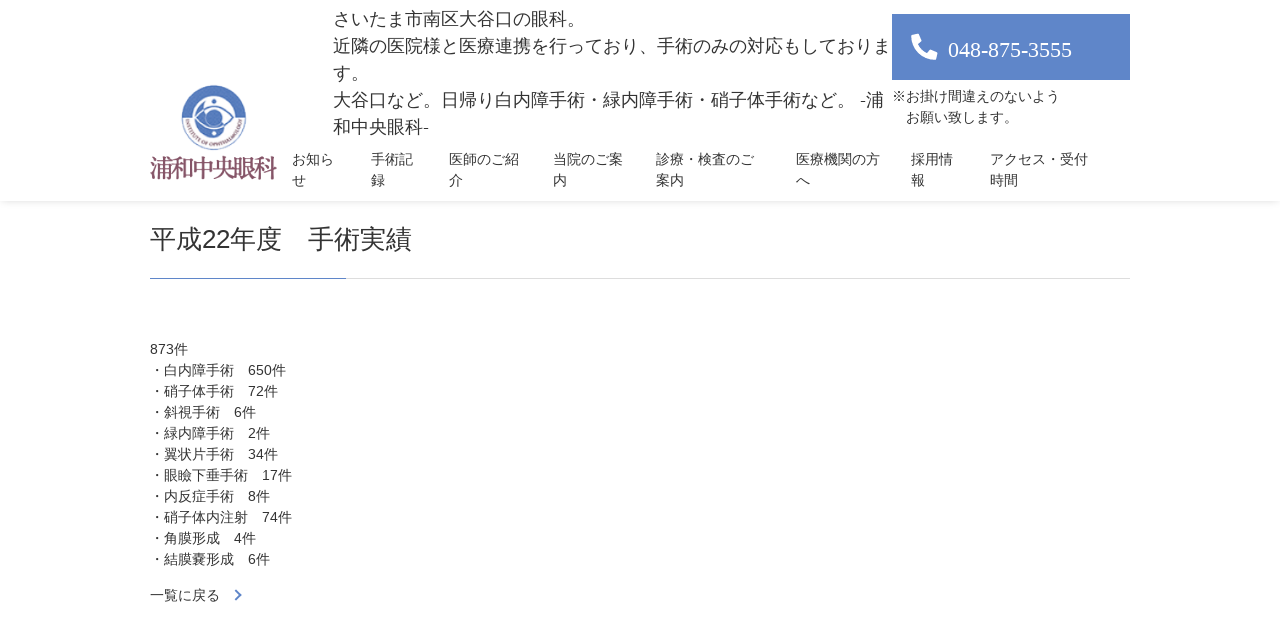

--- FILE ---
content_type: text/html; charset=UTF-8
request_url: https://www.urawachuo-ganka.com/surgicalrecords/370
body_size: 5044
content:

<!DOCTYPE html>
<html lang="ja">
<head>
  <meta charset="utf-8">
  <meta name="viewport" content="width=device-width, initial-scale=1, shrink-to-fit=no">
  <!-- タイトルの指定 -->
  <link rel="shortcut icon" href="https://www.urawachuo-ganka.com/wp-content/themes/express-custom-higasihannou/images/material/favicon.ico">
  <meta property="og:image" content="/wp-content/themes/express-custom-higasihannou/images/material/ogp.png">
  <title>平成22年度　手術実績 &#8211; 浦和中央眼科</title>
<link rel='stylesheet' id='wp-block-library-css'  href='https://www.urawachuo-ganka.com/wp-includes/css/dist/block-library/style.min.css' type='text/css' media='all' />
<link rel='stylesheet' id='wp-pagenavi-css'  href='https://www.urawachuo-ganka.com/wp-content/plugins/wp-pagenavi/pagenavi-css.css' type='text/css' media='all' />
<link rel='stylesheet' id='dashicons-css'  href='https://www.urawachuo-ganka.com/wp-includes/css/dashicons.min.css' type='text/css' media='all' />
<link rel='stylesheet' id='xo-event-calendar-css'  href='https://www.urawachuo-ganka.com/wp-content/plugins/xo-event-calendar/css/xo-event-calendar.css' type='text/css' media='all' />
<link rel='stylesheet' id='default-css'  href='https://www.urawachuo-ganka.com/wp-content/themes/express-custom-higasihannou/style.css' type='text/css' media='all' />
<link rel='stylesheet' id='hint-css'  href='https://www.urawachuo-ganka.com/wp-content/themes/express-custom-higasihannou/plugin/scroll-hint.css' type='text/css' media='all' />
<link rel='stylesheet' id='layout-css'  href='https://www.urawachuo-ganka.com/wp-content/themes/express-custom-higasihannou/css/common.css' type='text/css' media='all' />
<style type="text/css"></style></head>
<body>
<header class="header">
  <div class="header__flex pc-content">
    <h1>
      <font size="4">さいたま市南区大谷口の眼科。<br>近隣の医院様と医療連携を行っており、手術のみの対応もしております。<br>大谷口など。日帰り白内障手術・緑内障手術・硝子体手術など。 -浦和中央眼科-
      </font>
    </h1>
    <a href="tel:048-875-3555">
      <svg xmlns="http://www.w3.org/2000/svg" width="238" height="66" viewBox="0 0 238 66">
        <g id="tel" transform="translate(-0.42)">
          <rect id="長方形_398" data-name="長方形 398" width="238" height="66" transform="translate(0.42)" fill="#5f86c9" />
          <path id="menu-icon-tel"
            d="M25.453,18.514l-5.731-2.456a1.228,1.228,0,0,0-1.433.353l-2.538,3.1a18.968,18.968,0,0,1-9.067-9.067l3.1-2.538a1.225,1.225,0,0,0,.353-1.433L7.681.743A1.236,1.236,0,0,0,6.274.031L.952,1.259A1.228,1.228,0,0,0,0,2.456,23.741,23.741,0,0,0,23.744,26.2a1.228,1.228,0,0,0,1.2-.952l1.228-5.322A1.243,1.243,0,0,0,25.453,18.514Z"
            transform="translate(19.65 19.65)" fill="#fff" />
          <text id="_042-975-2525" data-name="042-975-2525" transform="translate(56.42 43)" fill="#fff" font-size="26"
            font-family="NotoSansCJKjp-Regular, Noto Sans CJK JP">
            <tspan x="0" y="0" style="font-size: 2.2rem;">048-875-3555<br>※お掛け間違えのないよう<br>&emsp;お願い致します。</tspan>
          </text>
        </g>
      </svg>
    </a>
  </div>
  <div class="header__flex">
    <div class="header__container">
      <div class="header__logo">
        <a href="/"><img src="/wp-content/themes/express-custom-higasihannou/images/material/logo01.png"
            alt="浦和中央眼科"></a>
      </div>
      <a href="tel:048-875-3555" class="tb-tel">
        <svg xmlns="http://www.w3.org/2000/svg" width="150" height="50" viewBox="0 0 238 66">
          <g id="tel" transform="translate(-0.42)">
            <rect id="長方形_398" data-name="長方形 398" width="238" height="66" transform="translate(0.42)" fill="#5f86c9" />
            <path id="menu-icon-tel"
              d="M25.453,18.514l-5.731-2.456a1.228,1.228,0,0,0-1.433.353l-2.538,3.1a18.968,18.968,0,0,1-9.067-9.067l3.1-2.538a1.225,1.225,0,0,0,.353-1.433L7.681.743A1.236,1.236,0,0,0,6.274.031L.952,1.259A1.228,1.228,0,0,0,0,2.456,23.741,23.741,0,0,0,23.744,26.2a1.228,1.228,0,0,0,1.2-.952l1.228-5.322A1.243,1.243,0,0,0,25.453,18.514Z"
              transform="translate(19.65 19.65)" fill="#fff" />
            <text id="_042-975-2525" data-name="042-975-2525" transform="translate(56.42 43)" fill="#fff" font-size="26"
              font-family="NotoSansCJKjp-Regular, Noto Sans CJK JP">
              <tspan x="0" y="0">048-875-3555</tspan>
            </text>
          </g>
        </svg>
      </a>
      <div class="header__toggle">
        <span></span>
        <span></span>
        <span></span>
      </div>
    </div>
    <nav class="header__nav">
      <ul class="g-menu">
        <li class="g-menu__item">
          <a href="/news">お知らせ</a>
        </li>
        <li class="g-menu__item">
          <a href="/surgicalrecords">手術記録</a>
        </li>
        <li class="g-menu__item">
          <a href="/doctor">医師のご紹介</a>
        </li>
        <li class="g-menu__item">
          <a href="/clinic">当院のご案内</a>
        </li>
        <li class="g-menu__item g-menu__item--submenu">
          <a class="g-menu__parent" href="https://www.urawachuo-ganka.com/treatment/">診療・検査のご案内</a>
          <ul class="g-menu__submenu">
            <li class="g-menu__submenu-item arrow--wh-pc">
              <a href="/treatment">診療・検査のご案内</a>
            </li>
            <li class="g-menu__submenu-item arrow--wh-pc">
              <a href="/aboutsurgery">当法人の手術について</a>
            </li>
            <li class="g-menu__submenu-item arrow--wh-pc">
              <a href="/cataract/">白内障手術（日帰り）</a>
            </li>
            <li class="g-menu__submenu-item arrow--wh-pc">
              <a href="/glaucoma/">緑内障手術</a>
            </li>
            <li class="g-menu__submenu-item arrow--wh-pc">
              <a href="/vitreous/">硝子体手術</a>
            </li>
            <li class="g-menu__submenu-item arrow--wh-pc">
              <a href="/surgery/">その他手術</a>
            </li>
          </ul>
        </li>
        <li class="g-menu__item">
          <a href="/institution">医療機関の方へ</a>
        </li>
        <li class="g-menu__item">
          <a href="/recruit">採用情報</a>
        </li>
        <li class="g-menu__item">
          <a href="/access">アクセス・受付時間</a>
        </li>
      </ul>
    </nav>
  </div>
</header>
<main>
  <div class="outer-box-L container-fixed">
    <h2 class="ttl-M">
      平成22年度　手術実績    </h2>
    <div class="outer-pt-M">
                  <p>873件<br>
    ・白内障手術　650件<br>
    ・硝子体手術　72件<br>
    ・斜視手術　6件<br>
    ・緑内障手術　2件<br>
    ・翼状片手術　34件<br>
    ・眼瞼下垂手術　17件<br>
    ・内反症手術　8件<br>
    ・硝子体内注射　74件<br>
    ・角膜形成　4件<br>
    ・結膜嚢形成　6件
</p>            <div class="mt-2"><a class="common-arrow link-text-1" href="https://www.urawachuo-ganka.com/surgicalrecords/">一覧に戻る</a></div>
        </div>
  </div>
</main>
<footer class="border-top-gray">
    <!--<div class="footer-top flex-center">
      <figure><a href="/support"><img src="/wp-content/themes/express-custom-higasihannou/images/material/top_banner01.png" alt="震災支援への取り組み"></a></figure>
      <figure><a href="/volunteer"><img src="/wp-content/themes/express-custom-higasihannou/images/material/top_banner02.png" alt="アジアでのボランティア活動"></a></figure>
    </div>-->
    <iframe src="https://www.google.com/maps/embed?pb=!1m18!1m12!1m3!1d3233.5648302591067!2d139.68723381511674!3d35.85967278015313!2m3!1f0!2f0!3f0!3m2!1i1024!2i768!4f13.1!3m3!1m2!1s0x6018eab4e5b1648d%3A0x4b314a38c28419c!2z44CSMzM2LTAwNDIg5Z-8546J55yM44GV44GE44Gf44G-5biC5Y2X5Yy65aSn6LC35Y-j77yS77yU77yZ77yS!5e0!3m2!1sja!2sjp!4v1659507606417!5m2!1sja!2sjp" width="100%" height="355" style="border:0;" allowfullscreen="" loading="lazy" referrerpolicy="no-referrer-when-downgrade"></iframe>
    <div class="flex-between-wrap container-fixed outer-pt-M">
      <div class="grid-half">
        <div class="flex-center">
          <figure><img src="wp-content/themes/express-custom-higasihannou/images/material/logo01.png" alt="浦和中央眼科" height="80"></figure>
          <div class="text-box">
            <p>〒336-0042<br>埼玉県さいたま市南区大谷口2492</p>
            <div class="flex-center">
              <svg xmlns="http://www.w3.org/2000/svg" width="28" height="28" viewBox="0 0 33.333 33.333">
                <path id="Icon_awesome-phone-alt" data-name="Icon awesome-phone-alt" d="M32.382,23.555,25.091,20.43a1.562,1.562,0,0,0-1.823.449l-3.229,3.945A24.132,24.132,0,0,1,8.5,13.288l3.945-3.229A1.559,1.559,0,0,0,12.9,8.236L9.772.945a1.573,1.573,0,0,0-1.79-.9L1.211,1.6A1.563,1.563,0,0,0,0,3.125,30.205,30.205,0,0,0,30.208,33.333a1.562,1.562,0,0,0,1.523-1.211l1.562-6.771a1.581,1.581,0,0,0-.912-1.8Z" transform="translate(0 0)" fill="#5f86c9"/>
              </svg>
              <a href="tel:048-875-3555" class="tel-tx">048-875-3555</a>
            </div>
          </div>
        </div>
        <div class="js-scrollable outer-mt-S scroll-hint" style="position: relative; overflow: auto;">
              <table class="table-layout-2">
                <tbody>
                  <tr>
                    <td>受付時間</td>
                    <td>月</td>
                    <td>火</td>
                    <td>水</td>
                    <td>木</td>
                    <td>金</td>
                    <td>土</td>
                    <td>日</td>
                  </tr>
                  <tr>
                    <td>8:30～12:00</td>
                    <td>○</td>
                    <td>○</td>
                    <td>○</td>
                    <td>○</td>
                    <td>/</td>
                    <td>○</td>
                    <td>○</td>
                  </tr>
                  <tr>
                    <td>14:30～18:00</td>
                    <td>○</td>
                    <td>○</td>
                    <td>○</td>
                    <td>○</td>
                    <td>/</td>
                    <td>/</td>
                    <td>/</td>
                  </tr>
                </tbody>
              </table>
            </div>
            <p class="pt01">【休診】金曜、土曜午後、日曜午後、祝日<br>
<!--※受付30分前よりご来院頂けます。-->※8：00より終日ご来院頂けます。<br>
※診療日はお問い合わせください。（変更の可能性がございます。）<br>
※初診の方、眼鏡・コンタクトをご希望の方はお時間に余裕を持ってお越しください。<br>
※見え方に異常がある方は、散瞳検査をさせて頂く場合がございますのでお車・バイク等ご自身の運転でのご来院はお控えいただけますようお願い致します。<br>
※医療の性質上、健康に影響を及ぼす可能性がある判断を求めることがあるため、未成年者の方が受診される際には保護者または法律上の代理人等の同伴をお願いしております。<br>
※水曜日は、難治性緑内障及び網膜硝子体専門ドクターの診察を予定しております。 （予定変更の場合がございますので詳細はお問い合わせください。）
</p>
          <p class="outer-pt-XS st-text">関連リンク</p>
          <ul class="column-3-1 flex-between-wrap">
              <li>
                <a class="common-arrow link-text-1" href="https://www.nichigan.or.jp/" target="_blank">日本眼科学会</a>
              </li>
              <li>
                <a class="common-arrow link-text-1" href="https://www.gankaikai.or.jp/" target="_blank">日本眼科医会</a>
              </li>
          </ul>
      </div>
      <div class="grid-half mt-2-sp">
        <h3 class="ttl-M">診療カレンダー</h3>
        <div class="outer-pt-S"><div id="xo-event-calendar-1" class="xo-event-calendar" ><div class="xo-months" ><div class="xo-month-wrap"><table class="xo-month"><caption><div class="month-header"><span class="calendar-caption">2026年 1月</span></div></caption><thead><tr><th class="sunday">日</th><th class="monday">月</th><th class="tuesday">火</th><th class="wednesday">水</th><th class="thursday">木</th><th class="friday">金</th><th class="saturday">土</th></tr></thead><tbody><tr><td colspan="7" class="month-week"><table class="month-dayname"><tbody><tr class="dayname"><td><div class="other-month holiday-pm" style="background-color: #8dd0ff;">28</div></td><td><div class="other-month holiday-all" style="background-color: #fddde6;">29</div></td><td><div class="other-month holiday-all" style="background-color: #fddde6;">30</div></td><td><div class="other-month holiday-all" style="background-color: #fddde6;">31</div></td><td><div class="holiday-all" style="background-color: #fddde6;">1</div></td><td><div class="holiday-all" style="background-color: #fddde6;">2</div></td><td><div class="holiday-all" style="background-color: #fddde6;">3</div></td></tr></tbody></table><div class="month-dayname-space"></div><table class="month-event-space"><tbody><tr><td><div></div></td><td><div></div></td><td><div></div></td><td><div></div></td><td><div></div></td><td><div></div></td><td><div></div></td></tr></tbody></table></td></tr><tr><td colspan="7" class="month-week"><table class="month-dayname"><tbody><tr class="dayname"><td><div class="holiday-pm" style="background-color: #8dd0ff;">4</div></td><td><div >5</div></td><td><div >6</div></td><td><div >7</div></td><td><div >8</div></td><td><div class="holiday-all" style="background-color: #fddde6;">9</div></td><td><div class="holiday-pm" style="background-color: #8dd0ff;">10</div></td></tr></tbody></table><div class="month-dayname-space"></div><table class="month-event-space"><tbody><tr><td><div></div></td><td><div></div></td><td><div></div></td><td><div></div></td><td><div></div></td><td><div></div></td><td><div></div></td></tr></tbody></table></td></tr><tr><td colspan="7" class="month-week"><table class="month-dayname"><tbody><tr class="dayname"><td><div class="holiday-pm" style="background-color: #8dd0ff;">11</div></td><td><div class="holiday-all" style="background-color: #fddde6;">12</div></td><td><div >13</div></td><td><div >14</div></td><td><div >15</div></td><td><div class="holiday-all" style="background-color: #fddde6;">16</div></td><td><div class="holiday-pm" style="background-color: #8dd0ff;">17</div></td></tr></tbody></table><div class="month-dayname-space"></div><table class="month-event-space"><tbody><tr><td><div></div></td><td><div></div></td><td><div></div></td><td><div></div></td><td><div></div></td><td><div></div></td><td><div></div></td></tr></tbody></table></td></tr><tr><td colspan="7" class="month-week"><table class="month-dayname"><tbody><tr class="dayname"><td><div class="holiday-pm" style="background-color: #8dd0ff;">18</div></td><td><div class="today" >19</div></td><td><div >20</div></td><td><div >21</div></td><td><div >22</div></td><td><div class="holiday-all" style="background-color: #fddde6;">23</div></td><td><div class="holiday-pm" style="background-color: #8dd0ff;">24</div></td></tr></tbody></table><div class="month-dayname-space"></div><table class="month-event-space"><tbody><tr><td><div></div></td><td><div></div></td><td><div></div></td><td><div></div></td><td><div></div></td><td><div></div></td><td><div></div></td></tr></tbody></table></td></tr><tr><td colspan="7" class="month-week"><table class="month-dayname"><tbody><tr class="dayname"><td><div class="holiday-pm" style="background-color: #8dd0ff;">25</div></td><td><div >26</div></td><td><div >27</div></td><td><div >28</div></td><td><div >29</div></td><td><div class="holiday-all" style="background-color: #fddde6;">30</div></td><td><div class="holiday-pm" style="background-color: #8dd0ff;">31</div></td></tr></tbody></table><div class="month-dayname-space"></div><table class="month-event-space"><tbody><tr><td><div></div></td><td><div></div></td><td><div></div></td><td><div></div></td><td><div></div></td><td><div></div></td><td><div></div></td></tr></tbody></table></td></tr></tbody></table></div>
</div><div class="holiday-titles" ><p class="holiday-title"><span style="background-color: #8dd0ff;"></span>午前診療のみ</p><p class="holiday-title"><span style="background-color: #fddde6;"></span>休診</p></div><div class="loading-animation"></div></div>
</div>
      </div>
    </div>
    <div class="outer-pt-M">
      <div class="bottom-nav">
        <a href="/news" class="border-right">お知らせ</a>
        <a href="/surgicalrecords" class="border-right">手術記録</a>
        <a href="/doctor" class="border-right">医師のご紹介</a>
        <a href="/clinic" class="border-right">当院のご案内</a>
        <a href="/treatment" class="border-right">診療・検査のご案内</a>
        <a href="/institution" class="border-right">医療機関の方へ</a>
      </div>
      <div class="bottom-nav">
        <a href="/aboutsurgery" class="border-right">当法人の手術について</a>
        <a href="/cataract/" class="border-right">白内障手術（日帰り）</a>
        <a href="/glaucoma/" class="border-right">緑内障手術</a>
        <a href="/vitreous/" class="border-right">硝子体手術</a>
        <a href="/surgery/" class="border-right">その他手術</a>
        <a href="/recruit" class="border-right">採用情報</a>
        <a href="/access" class="border-right">アクセス・受付時間</a>
      </div>
    </div>
    <p class="copy">Copyright (c) 浦和中央眼科 All Rights Reserved.</p>
</footer>
<div id="page-top">
  <a class="arrow sample5-6" href="#top">TOP</a>
</div>
<script type='text/javascript' id='xo-event-calendar-ajax-js-extra'>
/* <![CDATA[ */
var xo_event_calendar_object = {"ajax_url":"https:\/\/www.urawachuo-ganka.com\/wp-admin\/admin-ajax.php","action":"xo_event_calendar_month"};
/* ]]> */
</script>
<script type='text/javascript' src='https://www.urawachuo-ganka.com/wp-content/plugins/xo-event-calendar/js/ajax.js' id='xo-event-calendar-ajax-js'></script>
<script type='text/javascript' src='https://www.urawachuo-ganka.com/wp-includes/js/jquery/jquery.js' id='jquery-core-js'></script>
<script type='text/javascript' src='https://www.urawachuo-ganka.com/wp-content/themes/express-custom-higasihannou/plugin/scroll-hint.min.js' id='hint-js-js'></script>
<script type='text/javascript' src='https://www.urawachuo-ganka.com/wp-content/themes/express-custom-higasihannou/plugin/yubinbango.js' id='yubinbango-js-js'></script>
<script type='text/javascript' src='https://www.urawachuo-ganka.com/wp-content/themes/express-custom-higasihannou/plugin/scrollSwitchAnimation.js' id='switch-js-js'></script>
<script type='text/javascript' src='https://www.urawachuo-ganka.com/wp-content/themes/express-custom-higasihannou/plugin/jquery.matchHeight.js' id='matchHeight-js-js'></script>
<script type='text/javascript' src='https://www.urawachuo-ganka.com/wp-content/themes/express-custom-higasihannou/js/common.js' id='common-js-js'></script>
<script>
document.addEventListener( 'wpcf7mailsent', function( event ) {
location = '/thanks/'; /* 遷移先のURL */
}, false );
</script></body>
</html>

--- FILE ---
content_type: text/css
request_url: https://www.urawachuo-ganka.com/wp-content/themes/express-custom-higasihannou/style.css
body_size: -140
content:
@charset "utf-8";
/*
theme Name: express-custom-higasihannou
*/


--- FILE ---
content_type: text/css
request_url: https://www.urawachuo-ganka.com/wp-content/themes/express-custom-higasihannou/css/common.css
body_size: 7346
content:
@charset "UTF-8";

/* Scss Document */
/* Scss Document */
/*-------------------------------------------------------

カラー

----------------------------------------------------------*/
/*-------------------------------------------------------

メディアクエリ

----------------------------------------------------------*/
/*-------------------------------------------------------

サブメニュー 連番

----------------------------------------------------------*/
.g-menu__submenu-item:nth-child(1) {
	transition-delay: 0.1s;
}

.g-menu__submenu-item:nth-child(2) {
	transition-delay: 0.2s;
}

.g-menu__submenu-item:nth-child(3) {
	transition-delay: 0.3s;
}

.g-menu__submenu-item:nth-child(4) {
	transition-delay: 0.4s;
}

.g-menu__submenu-item:nth-child(5) {
	transition-delay: 0.5s;
}

.g-menu__submenu-item:nth-child(6) {
	transition-delay: 0.6s;
}

/*-------------------------------------------------------

矢印モジュール

----------------------------------------------------------*/
/*-------------------------------------------------------

flex オプション

----------------------------------------------------------*/
/*-------------------------------------------------------

その他 オプション

----------------------------------------------------------*/
html,
body,
div,
span,
object,
iframe,
h1,
h2,
h3,
h4,
h5,
h6,
p,
blockquote,
pre,
abbr,
address,
cite,
code,
del,
dfn,
em,
img,
ins,
kbd,
q,
samp,
small,
strong,
sub,
sup,
var,
b,
i,
dl,
dt,
dd,
ol,
ul,
li,
fieldset,
form,
label,
legend,
table,
caption,
tbody,
tfoot,
thead,
tr,
th,
td,
article,
aside,
canvas,
details,
figcaption,
figure,
footer,
header,
hgroup,
menu,
nav,
section,
summary,
time,
mark,
audio,
video {
	margin: 0;
	padding: 0;
	border: 0;
	outline: 0;
	font-size: 100%;
	vertical-align: baseline;
	background: transparent;
	box-sizing: border-box;
	font-weight: normal;
}

article,
aside,
details,
figcaption,
figure,
footer,
header,
hgroup,
menu,
nav,
section {
	display: block;
}

table {
	border-collapse: collapse;
	border-spacing: 0;
}

ul,
ol {
	list-style: none;
}

html {
	font-size: 10px;
}

a {
	margin: 0;
	padding: 0;
	font-size: 100%;
	vertical-align: baseline;
	color: #333;
	text-decoration: none;
	box-sizing: border-box;
}

body {
	color: #333;
	font-size: 1.4rem;
	font-family: "Helvetica Neue", "Yu Gothic Medium", "游ゴシック Medium", "游ゴシック体", "Hiragino Kaku Gothic Pro", "ヒラギノ角ゴ Pro W3", "ＭＳ Ｐゴシック", sans-serif;
	color: #333;
	line-height: 1.5;
}

@media only screen and (max-width: 767px) {
	body {
		font-size: 1.4rem;
	}
}

img {
	display: block;
	max-width: 100%;
}

/*-------------------------------------------------------

outer

----------------------------------------------------------*/
.container-fixed {
	max-width: 980px;
	margin-left: auto;
	margin-right: auto;
	box-sizing: content-box;
	padding-left: 4%;
	padding-right: 4%;
}

.container-fluid {
	max-width: 100%;
	width: 100%;
	padding: 0;
}

main {
	margin-top: 100px;
}

@media only screen and (max-width: 767px) {
	main {
		margin-top: 76px;
	}
}

.outer-box-L {
	padding-top: 120px;
	padding-bottom: 120px;
}

@media only screen and (max-width: 767px) {
	.outer-box-L {
		padding-bottom: 90px;
		padding-top: 90px;
	}
}

.outer-box-M {
	padding-top: 60px;
	padding-bottom: 60px;
}

@media only screen and (max-width: 767px) {
	.outer-box-M {
		padding-top: 40px;
		padding-bottom: 40px;
	}
}

.outer-box-S {
	padding-top: 40px;
	padding-bottom: 40px;
}

@media only screen and (max-width: 767px) {
	.outer-box-S {
		padding-top: 30px;
		padding-bottom: 30px;
	}
}

.outer-box-XS {
	padding-top: 20px;
	padding-bottom: 30px;
}

@media only screen and (max-width: 767px) {
	.outer-box-XS {
		padding-top: 20px;
		padding-bottom: 20px;
	}
}

.outer-pt-L {
	padding-top: 120px;
}

@media only screen and (max-width: 767px) {
	.outer-pt-L {
		padding-top: 90px;
	}
}

.outer-pt-M {
	padding-top: 60px;
}

@media only screen and (max-width: 767px) {
	.outer-pt-M {
		padding-top: 40px;
	}
}

.outer-pt-S {
	padding-top: 40px;
}

@media only screen and (max-width: 767px) {
	.outer-pt-S {
		padding-top: 30px;
	}
}

.outer-pt-XS {
	padding-top: 30px;
}

@media only screen and (max-width: 767px) {
	.outer-pt-XS {
		padding-top: 20px;
	}
}

.outer-mt-L {
	margin-top: 120px;
}

@media only screen and (max-width: 767px) {
	.outer-mt-L {
		margin-top: 90px;
	}
}

.outer-mt-M {
	margin-top: 60px;
}

@media only screen and (max-width: 767px) {
	.outer-mt-M {
		margin-top: 40px;
	}
}

.outer-mt-S {
	margin-top: 40px;
}

@media only screen and (max-width: 767px) {
	.outer-mt-S {
		margin-top: 30px;
	}
}

.outer-mt-XS {
	margin-top: 30px;
}

@media only screen and (max-width: 767px) {
	.outer-mt-XS {
		padding-top: 20px;
	}
}

.mt-1 {
	margin-top: 5px;
}

.mt-2 {
	margin-top: 15px;
}

@media only screen and (max-width: 767px) {
	.mt-1-sp {
		margin-top: 5px;
	}

	.mt-2-sp {
		margin-top: 15px;
	}
}

.mx-auto {
	margin: 0 auto;
}

.w-100 {
	width: 100%;
}

/*
*	モジュール一覧
*
*		1. header
*		2. footer
* 	3. 矢印・ボタン・リンク
*		4. リストスタイル・行間
*		5. 文字スタイル
*		6. グリッド
*		7. フレックス
*		8. タイトル
*		9. tableレイアウト
*		10. imgレイアウト
*		11. カラー
*		12. topへ戻るボタン
*		13. タブ
*		14. お知らせ一覧/詳細/サイトマップ
*		15. ページネーション
*		16. 商品
*		17. QA
*
*/
/*-------------------------------------------------------

header (BEM化済み)

----------------------------------------------------------*/
@media only screen and (min-width: 1080px) {
	.header {
		top: 0;
		width: 100%;
		background: #fff;
		z-index: 999;
		position: fixed;
		/* box-shadow */
		box-shadow: 0px 0px 9px -2px #c9c9c9;
	}
}

@media only screen and (max-width: 1079px) {
	.header .pc-content {
		display: none;
	}
}

.header__flex {
	display: flex;
	justify-content: space-between;
	align-items: center;
	max-width: 980px;
	margin: auto;
}

@media only screen and (min-width: 1080px) {
	.header__flex:nth-child(2) {
		margin-top: -57px;
	}
}

.header__flex p {
	font-size: 12px;
}

.header__flex h1 {
	font-size: 12px;
	padding-top: 6px;
	padding-left: 183px;
}

.header__flex svg :hover {
	opacity: 0.8;
}

@media only screen and (max-width: 1079px) {
	.header__flex {
		max-width: 100%;
	}
}

.header__container {
	padding: 0 15px 20px 0;
}

@media only screen and (max-width: 1079px) {
	.header__container {
		top: 0;
		display: flex;
		justify-content: space-between;
		align-items: center;
		width: 100%;
		padding: 20px 4%;
		background: #fff;
		z-index: 9999;
		position: fixed;
		/* box-shadow */
		box-shadow: 0px 0px 9px -2px #c9c9c9;
	}
}

@media only screen and (max-width: 767px) {
	.header__container {
		padding: 16px 4%;
	}
}

.header__logo {
	display: flex;
	align-items: center;
	max-width: 140px;
}

@media only screen and (max-width: 1079px) {
	.header__logo {
		z-index: 9999;
		max-width: 100px;
	}
}

@media only screen and (max-width: 767px) {
	.header__logo {
		max-width: 100px;
	}
}

@media only screen and (max-width: 1079px) {
	.header__toggle {
		display: block;
		position: relative;
		width: 50px;
		height: 30px;
		z-index: 9999;
	}

	.header__toggle span {
		position: absolute;
		left: 0;
		width: 100%;
		height: 2px;
		transition: all .2s;
		background-color: #5F86C9;
		border-radius: 2px;
	}

	.header__toggle span:nth-of-type(1) {
		top: 0;
	}

	.header__toggle span:nth-of-type(2) {
		top: 14px;
	}

	.header__toggle span:nth-of-type(3) {
		bottom: 0;
	}

	.header__toggle.active span:nth-of-type(1) {
		-webkit-transform: translateY(14px) rotate(-45deg);
		transform: translateY(14px) rotate(-45deg);
	}

	.header__toggle.active span:nth-of-type(2) {
		opacity: 0;
	}

	.header__toggle.active span:nth-of-type(3) {
		-webkit-transform: translateY(-14px) rotate(45deg);
		transform: translateY(-14px) rotate(45deg);
	}
}

@media only screen and (max-width: 767px) {
	.header__toggle {
		top: 50%;
		right: 0;
		width: 30px;
		height: 20px;
		z-index: 9999;
	}

	.header__toggle span:nth-of-type(1) {
		top: 0;
	}

	.header__toggle span:nth-of-type(2) {
		top: 9px;
	}

	.header__toggle span:nth-of-type(3) {
		bottom: 0;
	}

	.header__toggle.active span:nth-of-type(1) {
		-webkit-transform: translateY(9px) rotate(-45deg);
		transform: translateY(9px) rotate(-45deg);
	}

	.header__toggle.active span:nth-of-type(2) {
		opacity: 0;
	}

	.header__toggle.active span:nth-of-type(3) {
		-webkit-transform: translateY(-9px) rotate(45deg);
		transform: translateY(-9px) rotate(45deg);
	}
}

.header__nav {
	display: flex;
	align-items: center;
	padding-top: 55px;
}

@media only screen and (max-width: 1079px) {
	.header__nav {
		display: none;
		position: fixed;
		background: #fff;
		top: 0;
		left: 0;
		right: 0;
		bottom: 0;
		width: 100%;
		height: auto;
		z-index: 999;
		overflow: scroll;
	}
}

.tb-tel {
	position: absolute;
	top: 30px;
}

@media only screen and (min-width: 1080px) {
	.tb-tel {
		display: none;
	}
}

@media only screen and (max-width: 1079px) {
	.tb-tel {
		right: 120px;
	}
}

@media only screen and (max-width: 767px) {
	.tb-tel {
		right: 60px;
	}
}

.g-menu {
	display: flex;
	align-items: center;
	position: relative;
}

@media only screen and (max-width: 1079px) {
	.g-menu {
		flex-wrap: wrap;
		height: auto;
		padding: 100px 4% 0;
	}
}

@media only screen and (max-width: 767px) {
	.g-menu {
		padding: 80px 4% 0;
	}
}

.g-menu__item {
	display: flex;
	justify-content: center;
	align-items: center;
}
@media(width >= 1080px) {
  .g-menu__item {
    font-size: 1.2rem;
    white-space: nowrap;
  }
}

@media only screen and (min-width: 1080px) {
	.g-menu__item {
		position: relative;
	}

	.g-menu__item::after {
		position: absolute;
		bottom: -10px;
		left: 0;
		content: '';
		width: 100%;
		height: 2px;
		background: #5F86C9;
		transform: scale(0, 1);
		transform-origin: right top;
		transition: transform .3s;
	}

	.g-menu__item:hover::after {
		transform-origin: left top;
		transform: scale(1, 1);
	}
}

@media screen and (min-width: 1300px) {
	.g-menu__item {
		margin-right: 30px;
	}

	.g-menu__item:last-child {
		margin-right: 0;
	}
}

@media screen and (min-width: 1080px) and (max-width: 1299px) {
	.g-menu__item {
		margin-right: 30px;
	}
}

@media only screen and (max-width: 1079px) {
	.g-menu__item {
		flex-wrap: wrap;
		width: 100%;
		border-bottom: 1px solid #eee;
	}

	.g-menu__item:first-child {
		border-top: 1px solid #eee;
	}

	.g-menu__item a {
		width: 100%;
		text-align: left;
		padding: 15px 0;
		display: block;
	}
}

.g-menu__item--submenu {
	position: relative;
}

@media only screen and (min-width: 1080px) {
	.g-menu__item--submenu:hover .g-menu__submenu {
		visibility: visible;
	}

	.g-menu__item--submenu:hover .g-menu__submenu-item {
		opacity: 1;
		-webkit-transform: translateX(0);
		transform: translateX(0);
		z-index: 9999;
	}
}

.g-menu__copy {
	margin-bottom: 5px;
	display: block;
	text-align: center;
	font-size: 1rem;
	font-weight: bold;
	color: #5F86C9;
	box-sizing: border-box;
}

@media only screen and (max-width: 1079px) {
	.g-menu__copy {
		display: none;
	}
}

@media only screen and (min-width: 1080px) {
	.g-menu__submenu {
		position: absolute;
		top: 100%;
		left: 0;
		padding-top: 28px;
		width: 230px;
		visibility: hidden;
	}

	.g-menu__submenu-item:first-child {
		display: none;
	}

	.g-menu__submenu-item {
		position: relative;
		opacity: 0;
		border-bottom: 1px solid #fff;
		background-color: #5F86C9;
		-webkit-transform-origin: left;
		transform-origin: left;
		-webkit-transform: translateX(-20%);
		transform: translateX(-20%);
		transition: 0.75s all cubic-bezier(0.52, 0.08, 0.18, 1);
		overflow: hidden;
	}

	.g-menu__submenu-item span {
		z-index: 999;
		transition: none;
	}

	.g-menu__submenu-item a {
		display: flex;
		align-items: center;
		color: #fff;
		width: 100%;
		height: 70px;
		padding: 20px;
		position: relative;
	}

	.g-menu__submenu-item a:hover {
		color: #5F86C9;
	}

	.g-menu__submenu-item::before {
		content: "";
		width: 100%;
		height: 100%;
		top: 0;
		left: 0;
		position: absolute;
		display: block;
		color: #5F86C9;
		background-color: #fff;
		overflow: hidden;
		transform-origin: left;
		transform: translateX(-100%);
		transition: 0.3s all cubic-bezier(0.52, 0.08, 0.18, 1);
	}

	.g-menu__submenu-item:hover span {
		color: #5F86C9;
	}

	.g-menu__submenu-item:hover::after {
		border-color: #5F86C9;
	}

	.g-menu__submenu-item:hover::before {
		transform: translateX(0);
	}
}

@media only screen and (max-width: 1079px) {
	.g-menu__submenu {
		width: 100%;
		display: none;
	}

	.g-menu__submenu-item {
		background: #eee;
		padding: 0 10px;
	}

	.g-menu__submenu-item+li {
		margin-top: 1px;
	}
}

@media only screen and (max-width: 1079px) {
	.g-menu__parent {
		position: relative;
		cursor: pointer;
	}

	.g-menu__parent::before {
		content: "";
		display: block;
		position: absolute;
		top: 50%;
		right: 0;
		height: 1px;
		width: 16px;
		background: #333;
		transform: translateY(-50%);
		transition: all .1s;
	}

	.g-menu__parent::after {
		content: "";
		position: absolute;
		display: block;
		top: 50%;
		right: 7px;
		height: 16px;
		width: 1px;
		background: #333;
		transform: translateY(-50%);
		transition: all .1s;
	}

	.g-menu__parent.active::after {
		-webkit-transform: translateY(-10px) rotate(-90deg);
		transform: translateY(-10px) rotate(-90deg);
		opacity: 0;
	}
}

.catch-icon {
	display: flex;
	align-items: center;
	justify-content: center;
	flex-wrap: wrap;
	width: 120px;
	height: 100px;
}

@media only screen and (max-width: 1079px) {
	.catch-icon {
		margin-top: 30px;
		width: calc(50% - 5px);
		border-radius: 5px;
		height: 80px;
	}
}

.catch-icon--base {
	background: #5F86C9;
	overflow: hidden;
	position: relative;
}

.catch-icon--base::before {
	content: "";
	opacity: 0;
	position: absolute;
	width: 100%;
	height: 100%;
	background: #fff;
	transform-origin: left;
	transform: translateX(-100%);
	transition: 0.3s all cubic-bezier(0.52, 0.08, 0.18, 1);
}

.catch-icon--base:hover::before {
	opacity: 1;
	transform: translateX(0);
}

.catch-icon--base:hover span {
	color: #5F86C9;
}

.catch-icon--base:hover svg {
	fill: #5F86C9;
}

.catch-icon--accent {
	background: #071849;
}

@media only screen and (min-width: 1080px) {
	.catch-icon--accent {
		overflow: hidden;
		position: relative;
	}

	.catch-icon--accent::before {
		content: "";
		opacity: 0;
		position: absolute;
		width: 100%;
		height: 100%;
		background: #fff;
		transform-origin: left;
		transform: translateX(-100%);
		transition: 0.3s all cubic-bezier(0.52, 0.08, 0.18, 1);
	}

	.catch-icon--accent:hover::before {
		opacity: 1;
		transform: translateX(0);
	}

	.catch-icon--accent:hover span {
		color: #071849;
	}

	.catch-icon--accent:hover svg {
		fill: #071849;
	}
}

@media only screen and (max-width: 1079px) {
	.catch-icon--accent {
		margin-left: 10px;
	}
}

.catch-icon__box {
	display: flex;
	flex-wrap: wrap;
	justify-content: center;
	align-items: flex-end;
}

.catch-icon__box span {
	margin-top: 5px;
	display: block;
	width: 100%;
	text-align: center;
	color: #fff;
	z-index: 999;
}

.catch-icon__box svg {
	width: 36px;
	height: 40px;
	fill: #fff;
	z-index: 999;
}

@media only screen and (max-width: 1079px) {
	.catch-icon__box svg {
		width: 27px;
		height: 30px;
	}
}

@media only screen and (min-width: 1080px) {
	.arrow--wh-pc {
		position: relative;
	}

	.arrow--wh-pc::after {
		content: "";
		position: absolute;
		display: block;
		top: 50%;
		right: 20px;
		width: 6px;
		height: 6px;
		border-top: solid 2px #fff;
		border-right: solid 2px #fff;
		transform: translateY(-50%) rotate(45deg);
		transform-origin: center center;
	}
}

/*-------------------------------------------------------

footer

----------------------------------------------------------*/
@media only screen and (min-width: 1080px) {
	.info-container {
		display: flex;
		flex-wrap: wrap;
		justify-content: flex-start;
		align-items: center;
	}
}

@media only screen and (max-width: 1079px) {
	.info-container>figure img {
		margin: 0 auto;
	}
}

@media only screen and (min-width: 1080px) {
	.info-container>div {
		margin-left: 20px;
	}
}

@media only screen and (max-width: 1079px) {
	.info-container>div {
		width: 100%;
		margin-top: 10px;
		display: flex;
		flex-wrap: wrap;
		justify-content: center;
		margin-bottom: 30px;
	}
}

.info-container .info-box {
	display: flex;
	align-items: center;
	margin-top: 2px;
}

@media only screen and (max-width: 1079px) {
	.info-container .info-box {
		justify-content: center;
		width: 100%;
	}
}

.info-container .info-box svg {
	width: 25px;
	height: 30px;
	fill: #5F86C9;
}

.info-container .info-box a {
	font-size: 2.6rem;
	font-weight: bold;
	display: inline-block;
	margin-left: 10px;
	color: #5F86C9;
}

.holiday-titles {
	display: flex;
}

.holiday-titles .holiday-title:first-child {
	margin-right: 10px;
}

.footer-link {
	display: flex;
}

@media only screen and (max-width: 767px) {
	.footer-link {
		margin: 0 auto 20px;
	}
}

.footer-link li {
	padding: 0 20px;
}

.footer-link li+li {
	border-left: 1px solid #ddd;
}

@media only screen and (max-width: 767px) {
	.copy {
		width: 100%;
		text-align: center;
	}
}

.copy {
	display: flex;
	justify-content: center;
	align-items: center;
	height: 44px;
	color: #FFF;
	background-color: #5F86C9;
	margin-top: 19px;
}

.flex-center {
	display: flex;
	justify-content: center;
	align-items: center;
	flex-wrap: wrap;
}

.flex-center figure {
	padding: 0 10px;
}

.flex-center .tel-tx {
	font-size: 28px;
	color: #5F86C9;
	padding-left: 10px;
}

.flex-center svg {
	margin: auto;
}

.footer-top {
	height: 137px;
	background-color: #EAF2FF;
}

@media only screen and (max-width: 767px) {
	.footer-top {
		height: 250px;
	}
}

.bottom-nav {
	display: flex;
	justify-content: center;
	padding-top: 15px;
	font-size: 16px;
	flex-wrap: wrap;
}

.bottom-nav .border-right {
	border-right: #333333 1px solid;
	padding: 0 15px;
}

@media only screen and (max-width: 767px) {
	.bottom-nav {
		display: none;
	}
}

/*-------------------------------------------------------

矢印・ボタン・リンク

----------------------------------------------------------*/
.common-arrow {
	position: relative;
	padding-right: 20px;
}

.common-arrow::after {
	content: "";
	position: absolute;
	top: 25%;
	transform: translateY(-50%);
	right: 0;
	width: 6px;
	height: 6px;
	border-top: solid 2px #5F86C9;
	border-right: solid 2px #5F86C9;
	-webkit-transform: rotate(45deg);
	transform: rotate(45deg);
}

.rd-arrow {
	position: relative;
}

.rd-arrow::before {
	content: "";
	position: absolute;
	top: 40%;
	left: 18px;
	width: 6px;
	height: 6px;
	width: 12px;
	height: 12px;
	-webkit-border-radius: 50%;
	border-radius: 50%;
	background: #7a0;
}

.rd-arrow::after {
	content: "";
	position: absolute;
	left: 5px;
	box-sizing: border-box;
	width: 3px;
	height: 3px;
	border: 3px solid transparent;
	border-left: 3px solid #fff;
}

.link-text-1 {
	transition-duration: .1s;
}

.link-text-1:hover {
	color: #5F86C9;
}

.link-text-2 {
	transition-duration: .1s;
	text-decoration: underline;
}

.link-text-2:hover {
	color: #5F86C9;
}

.common-btn-1 {
	display: inline-block;
	max-width: 340px;
	width: 100%;
	text-align: center;
	background-color: #5F86C9;
	border: 1px solid #5F86C9;
	font-size: 16px;
	color: #5F86C9;
	text-decoration: none;
	font-weight: bold;
	line-height: 30px;
	padding: 20px;
	border-radius: 4px;
	position: relative;
	margin: 0 auto;
}

@media only screen and (max-width: 767px) {
	.common-btn-1 {
		max-width: 100%;
	}
}

.common-btn-1 span {
	position: relative;
	z-index: 1;
}

.common-btn-1::before,
.common-btn-1::after {
	content: "";
	display: block;
	background-color: #FFF;
	width: 50%;
	height: 100%;
	position: absolute;
	top: 0;
	transition: .2s;
}

.common-btn-1::before {
	left: 0;
}

.common-btn-1::after {
	right: 0;
}

.common-btn-1:hover {
	color: #FFF;
}

.common-btn-1:hover:before,
.common-btn-1:hover:after {
	width: 0;
	background-color: #FFF;
}

.common-btn-2 {
	max-width: 300px;
	width: 100%;
	background: #5F86C9;
	color: #fff;
	display: block;
	transition-duration: .1s;
	margin-left: auto;
	margin-right: auto;
	box-sizing: border-box;
	border: 1px solid #5F86C9;
}

@media only screen and (max-width: 767px) {
	.common-btn-2 {
		max-width: 100%;
	}
}

.common-btn-2 span {
	display: flex;
	justify-content: center;
	align-items: center;
	line-height: 50px;
	position: relative;
}

.common-btn-2 span::after {
	content: "";
	position: absolute;
	top: calc(50% - 4px);
	right: 20px;
	width: 6px;
	height: 6px;
	border-top: solid 2px #fff;
	border-right: solid 2px #fff;
	-webkit-transform: rotate(45deg);
	transform: rotate(45deg);
}

.common-btn-2:hover {
	background: #fff;
}

.common-btn-2:hover span {
	color: #5F86C9;
}

.common-btn-2:hover span::after {
	border-top: solid 2px #5F86C9;
	border-right: solid 2px #5F86C9;
}

.common-btn-3 {
	max-width: 300px;
	width: 100%;
	border: 1px solid #5F86C9;
	color: #5F86C9;
	display: block;
	transition-duration: .1s;
	margin: 0 auto;
}

@media only screen and (max-width: 767px) {
	.common-btn-3 {
		max-width: 100%;
	}
}

.common-btn-3 span {
	display: flex;
	justify-content: center;
	align-items: center;
	line-height: 50px;
	position: relative;
}

.common-btn-3 span::after {
	content: "";
	position: absolute;
	right: 15px;
	top: calc(50% - 15px);
	width: 30px;
	height: 30px;
	background: url("https://placehold.jp/40x40.png") no-repeat center center;
	background-size: contain;
}

.common-btn-3:hover {
	opacity: .7;
}

.anchor-btn li {
	border: 1px solid #5F86C9;
	display: block;
	transition-duration: .1s;
	background: #5F86C9;
	border-radius: 25px;
}

@media only screen and (max-width: 767px) {
	.anchor-btn li {
		width: 100%;
	}
}

.anchor-btn li a {
	display: flex;
	justify-content: center;
	align-items: center;
	line-height: 50px;
	position: relative;
	color: #fff;
}

.anchor-btn li a::after {
	content: "";
	position: absolute;
	top: calc(50% - 4px);
	right: 20px;
	width: 6px;
	height: 6px;
	border-top: solid 2px #fff;
	border-right: solid 2px #fff;
	-webkit-transform: rotate(135deg);
	transform: rotate(135deg);
}

.anchor-btn li:hover {
	background: #fff;
}

.anchor-btn li:hover a {
	color: #5F86C9;
}

.anchor-btn li:hover a::after {
	border-top: solid 2px #5F86C9;
	border-right: solid 2px #5F86C9;
}

.find-item-link {
	cursor: pointer;
	pointer-events: none;
}

.arrow-down {
	margin-bottom: 60px;
	position: relative;
}

.arrow-down::after {
	content: "";
	position: absolute;
	display: block;
	bottom: -20px;
	left: 50%;
	transform: translate(-50%, 100%);
	transform-origin: center center;
	width: 0;
	height: 0;
	border-style: solid;
	border-width: 22px 22px 0 22px;
	border-color: #5F86C9 transparent transparent transparent;
}

.arrow-center-1 {
	display: flex;
	justify-content: space-between;
	align-items: center;
}

@media only screen and (max-width: 767px) {
	.arrow-center-1 {
		justify-content: center;
		flex-wrap: wrap;
	}
}

.arrow-center-1::before {
	content: '';
	order: 2;
	width: 0;
	height: 0;
	border-style: solid;
	border-width: 18px 0 18px 18px;
	border-color: transparent transparent transparent #5F86C9;
	margin: 20px;
}

@media only screen and (max-width: 767px) {
	.arrow-center-1::before {
		transform: rotate(90deg);
	}
}

.arrow-center-1>*:nth-child(1),
.arrow-center-1>*:nth-child(2) {
	width: 50%;
}

@media only screen and (max-width: 767px) {

	.arrow-center-1>*:nth-child(1),
	.arrow-center-1>*:nth-child(2) {
		width: 100%;
	}
}

.arrow-center-1>*:nth-child(1) {
	order: 1;
}

.arrow-center-1>*:nth-child(2) {
	order: 3;
}

.arrow-center-2 {
	display: flex;
	justify-content: space-between;
	align-items: center;
	flex-wrap: wrap;
}

.arrow-center-2::before {
	content: '';
	order: 2;
	width: 0;
	height: 0;
	border-style: solid;
	border-width: 18px 0 18px 18px;
	border-color: transparent transparent transparent #5F86C9;
	margin: 0 auto;
}

.arrow-center-2::after {
	content: '';
	order: 4;
	width: 0;
	height: 0;
	border-style: solid;
	border-width: 18px 0 18px 18px;
	border-color: transparent transparent transparent #5F86C9;
	margin: 0 auto;
}

@media only screen and (max-width: 767px) {

	.arrow-center-2::before,
	.arrow-center-2::after {
		transform: rotate(90deg);
	}
}

.arrow-center-2>*:nth-child(1),
.arrow-center-2>*:nth-child(2),
.arrow-center-2>*:nth-child(3) {
	width: 29%;
}

@media only screen and (max-width: 767px) {

	.arrow-center-2>*:nth-child(1),
	.arrow-center-2>*:nth-child(2),
	.arrow-center-2>*:nth-child(3) {
		width: 100%;
	}
}

.arrow-center-2>*:nth-child(1) {
	order: 1;
}

.arrow-center-2>*:nth-child(2) {
	order: 3;
}

.arrow-center-2>*:nth-child(3) {
	order: 5;
}

.arrow-center-2>*:nth-child(4) {
	order: 6;
}

@media only screen and (min-width: 1080px) {
	a[href*="tel:"] {
		pointer-events: none;
		cursor: default;
		text-decoration: none;
	}
}

@media only screen and (max-width: 1079px) {
	a[href*="tel:"] {
		pointer-events: auto;
		cursor: pointer;
		text-decoration: none;
	}
}

/*-------------------------------------------------------

リストスタイル・行間

----------------------------------------------------------*/
.text-box>*+* {
	margin-top: 10px;
}

.disc-list {
	padding-left: 1em;
}

.disc-list li {
	position: relative;
	display: block;
}

.disc-list li::before {
	position: absolute;
	content: '・';
	color: #333;
	top: 0;
	left: -20px;
}

.square-list {
	padding-left: 1em;
}

.square-list li {
	position: relative;
	display: block;
}

.square-list li::before {
	position: absolute;
	content: '■';
	color: #333;
	top: 0;
	left: -20px;
}

.note-list {
	padding-left: 1em;
	position: relative;
	display: block;
}

.note-list::before {
	position: absolute;
	content: '※';
	color: #333;
	top: 0;
	left: 0;
}

.notecount-list {
	counter-reset: note;
	/* 数字のカウントをリセットする */
}

.notecount-list li {
	position: relative;
	padding-left: 2em;
	display: block;
}

.notecount-list li::before {
	counter-increment: note;
	/* 任意の名前を付ける（もちろん英語で） */
	content: "※" counter(note);
	/* 名前を付けたカウンターをcontentで発動！ */
	position: absolute;
	color: #333;
	top: 0;
	left: 0;
}

.number-list {
	counter-reset: note;
	/* 数字のカウントをリセットする */
}

.number-list>li {
	position: relative;
	padding-left: 1.2em;
	display: block;
}

.number-list>li::before {
	counter-increment: note;
	/* 任意の名前を付ける（もちろん英語で） */
	content: counter(note) ".";
	/* 名前を付けたカウンターをcontentで発動！ */
	position: absolute;
	color: #333;
	top: 0;
	left: 0;
}

.number-list .brackets-limit-over {
	padding-left: 2em;
}

.bracketsw-list {
	counter-reset: note;
	/* 数字のカウントをリセットする */
}

.bracketsw-list>li {
	position: relative;
	padding-left: 1.4em;
	display: block;
}

.bracketsw-list>li::before {
	counter-increment: note;
	/* 任意の名前を付ける（もちろん英語で） */
	content: "(" counter(note) ")";
	/* 名前を付けたカウンターをcontentで発動！ */
	position: absolute;
	color: #333;
	top: 0;
	left: 0;
}

.checkmark {
	padding-left: 2em;
	position: relative;
}

.checkmark::before,
.checkmark::after {
	content: "";
	display: block;
	position: absolute;
}

.checkmark::before {
	width: 16px;
	height: 16px;
	background: #ffffff;
	border: 1px solid #000000;
	left: 0;
	top: 2px;
}

.checkmark::after {
	border-left: 2px solid #ff0000;
	border-bottom: 2px solid #ff0000;
	width: 18px;
	height: 5px;
	-webkit-transform: rotate(-45deg);
	transform: rotate(-45deg);
	left: 5px;
	top: 3px;
}

/*-------------------------------------------------------

文字スタイル

----------------------------------------------------------*/
.text-center {
	text-align: center;
}

.text-left {
	text-align: left;
}

.text-right {
	text-align: right;
}

.text-bold {
	font-weight: bold;
}

.text-normal {
	font-weight: normal;
}

/*-------------------------------------------------------

グリッド

----------------------------------------------------------*/
.grid-full {
	width: 100%;
}

.grid-half {
	width: calc(50% - 15px);
}

@media only screen and (max-width: 767px) {
	.grid-half {
		width: 100%;
	}
}

.grid-8-12 {
	width: calc(8 * (100% / 12) - 30px);
}

@media only screen and (max-width: 767px) {
	.grid-8-12 {
		width: 100%;
	}
}

.grid-4-12 {
	width: calc(4 * (100% / 12) - 30px);
}

@media only screen and (max-width: 767px) {
	.grid-4-12 {
		width: 100%;
	}
}

.column-3-2::after {
	content: "";
	display: block;
	width: 32%;
}

.column-3-2>* {
	width: 32%;
	margin-top: 20px;
}

.column-3-2>*:nth-child(1),
.column-3-2>*:nth-child(2),
.column-3-2>*:nth-child(3) {
	margin-top: 0;
}

@media only screen and (max-width: 767px) {
	.column-3-2>* {
		width: calc(50% - 5px);
		margin-top: 10px;
	}

	.column-3-2>*:nth-child(3) {
		margin-top: 10px;
	}
}

.column-3-1::after {
	content: "";
	display: block;
	width: 32%;
}

.column-3-1>* {
	width: 32%;
	margin-top: 20px;
}

.column-3-1>*:nth-child(1),
.column-3-1>*:nth-child(2),
.column-3-1>*:nth-child(3) {
	margin-top: 0;
}

@media only screen and (max-width: 767px) {
	.column-3-1>* {
		width: 100%;
		margin-top: 20px;
	}

	.column-3-1>*:nth-child(2),
	.column-3-1>*:nth-child(3) {
		margin-top: 20px;
	}
}

.column-2-1>* {
	width: calc(50% - 15px);
	margin-top: 30px;
}

.column-2-1>*:nth-child(1),
.column-2-1>*:nth-child(2) {
	margin-top: 0;
}

@media only screen and (max-width: 767px) {
	.column-2-1>* {
		width: 100%;
		margin-top: 30px;
	}

	.column-2-1>*:nth-child(2) {
		margin-top: 30px;
	}
}

/*-------------------------------------------------------

フレックス

----------------------------------------------------------*/
.flex-between {
	display: flex;
	justify-content: space-between;
}

.flex-start-wrap {
	display: flex;
	justify-content: flex-start;
	flex-wrap: wrap;
	align-items: center;
}

.flex-between-wrap {
	display: flex;
	justify-content: space-between;
	flex-wrap: wrap;
}

.flex-between-wrapreverse {
	display: flex;
	justify-content: space-between;
	flex-wrap: wrap-reverse;
}

/*-------------------------------------------------------

タイトル

----------------------------------------------------------*/
.ttl-L {
	font-size: 3.6rem;
	font-weight: bold;
	text-align: center;
}

.ttl-L span {
	display: block;
	font-size: 1.6rem;
	color: #5F86C9;
	font-weight: 350;
	margin-bottom: 5px;
}

@media only screen and (max-width: 767px) {
	.ttl-L {
		font-size: 3rem;
	}
}

.ttl-M {
	font-size: 2.6rem;
	padding-bottom: 20px;
	position: relative;
}

.ttl-M::before {
	position: absolute;
	content: "";
	display: block;
	height: 1px;
	width: 20%;
	background: #5F86C9;
	left: 0;
	bottom: 0;
	z-index: 1;
}

.ttl-M::after {
	position: absolute;
	content: "";
	display: block;
	height: 1px;
	width: 100%;
	background: #ddd;
	left: 0;
	bottom: 0;
}

@media only screen and (max-width: 767px) {
	.ttl-M {
		font-size: 2.4rem;
	}
}

.ttl-S {
	font-size: 1.6rem;
	font-weight: bold;
	padding: 10px;
	width: 100%;
	background: #ebf5f4;
	position: relative;
	color: #333;
}

.ttl-XS {
	font-size: 1.4rem;
	display: inline;
	padding-left: 10px;
	font-weight: bold;
	position: relative;
	color: #5F86C9;
}

.ttl-XS::before {
	content: "";
	display: block;
	position: absolute;
	width: 2px;
	height: 100%;
	top: 0;
	left: 0;
	background: #5F86C9;
	border-radius: 2px;
}

@media only screen and (max-width: 767px) {
	.ttl-XS {
		font-size: 1.6rem;
	}
}

.st-text {
	font-size: 1.8rem;
	color: #5F86C9;
}

/*-------------------------------------------------------

tableレイアウト

----------------------------------------------------------*/
.table-box {
	overflow: auto;
	overflow-y: hidden;
}

.table-layout-1 {
	width: 100%;
}

.table-layout-1 tr th,
.table-layout-1 tr td {
	margin-top: 10px;
	padding: 10px;
}

@media only screen and (max-width: 767px) {

	.table-layout-1 tr th,
	.table-layout-1 tr td {
		padding: 5px;
	}
}

.table-layout-1 tr th {
	width: 35%;
	text-align: left;
	font-weight: bold;
}

@media only screen and (max-width: 767px) {
	.table-layout-1 tr th {
		width: 50%;
	}
}

.table-layout-1 tr td {
	border-left: 1px solid #ddd;
	text-align: center;
	vertical-align: middle;
}

@media only screen and (max-width: 767px) {
	.table-layout-1 tr td {
		border-left: none;
	}
}

.table-layout-1 tr:first-child td {
	font-weight: bold;
}

.table-layout-2 {
	width: 100%;
	border: 1px solid #5F86C9;
}

@media only screen and (max-width: 767px) {
	.table-layout-2 {
		width: 600px;
	}
}

.table-layout-2 tr th,
.table-layout-2 tr td {
	margin-top: 10px;
	padding: 14px;
	border-left: 1px solid #5F86C9;
	border-top: 1px solid #5F86C9;
}

.table-layout-2 tr th {
	width: 35%;
	text-align: left;
	font-weight: bold;
}

@media only screen and (max-width: 767px) {
	.table-layout-2 tr th {
		width: 20%;
	}
}

.table-layout-2 tr td {
	text-align: center;
	vertical-align: middle;
}

.table-layout-2 tr:nth-child(odd) {
	background: #fafafa;
}

.table-layout-2 tr:first-child th,
.table-layout-2 tr:first-child td {
	padding: 10px 15px;
	background: #5F86C9;
	color: #fff;
	font-weight: bold;
}

.table-layout-3 {
	width: 100%;
	border: 1px solid #eee;
}

.table-layout-3 tr th,
.table-layout-3 tr td {
	margin-top: 10px;
	padding: 15px;
	border-bottom: 1px solid #ddd;
}

.table-layout-3 tr th {
	width: 35%;
	background: #5F86C9;
	color: #fff;
	text-align: left;
	font-weight: bold;
}

@media only screen and (max-width: 767px) {
	.table-layout-3 tr th {
		width: 20%;
	}
}

.table-layout-3 tr td {
	text-align: center;
	vertical-align: middle;
}

.table-layout-4 {
	width: 100%;
	border: 1px solid #eee;
}

@media only screen and (max-width: 767px) {
	.table-layout-4 {
		width: 600px;
	}
}

.table-layout-4 tr th,
.table-layout-4 tr td {
	margin-top: 10px;
	padding: 15px;
	border-bottom: 1px solid #ddd;
	border-left: 1px solid #ddd;
}

.table-layout-4 tr th {
	width: 35%;
	background: #5F86C9;
	color: #fff;
	text-align: left;
	font-weight: bold;
}

@media only screen and (max-width: 767px) {
	.table-layout-4 tr th {
		width: 20%;
	}
}

.table-layout-4 tr td {
	text-align: center;
	vertical-align: middle;
}

/*-------------------------------------------------------

imgレイアウト

----------------------------------------------------------*/
.img-layout-1 figure {
	position: relative;
	overflow: hidden;
}

.img-layout-1 figure figcaption {
	position: absolute;
	bottom: 0;
	left: 0;
	padding: 10px;
	width: 100%;
	color: #fff;
	background: rgba(0, 0, 0, 0.4);
	transition-duration: .2s;
}

.img-layout-1 figure:hover figcaption {
	transform: translateY(100%);
}

.img-layout-2 figcaption {
	margin-top: 10px;
	text-align: center;
	font-weight: bold;
}

.img-layout-3 li {
	margin-top: 60px;
}

@media only screen and (max-width: 767px) {
	.img-layout-3 li {
		margin-top: 30px;
	}
}

.img-layout-3 li figure {
	position: relative;
}

.img-layout-3 li figure figcaption {
	position: absolute;
	transition-duration: .2s;
	bottom: 0;
	left: 0;
	transform: translateY(50%);
	padding: 30px;
	width: 80%;
	font-size: 1.8rem;
	font-weight: bold;
	background: #fff;
}

.img-layout-3 li figure figcaption::after {
	content: "";
	position: absolute;
	display: block;
	top: 48%;
	transform: translateY(-50%);
	right: 30px;
	width: 8px;
	height: 8px;
	border-top: solid 2px #5F86C9;
	border-right: solid 2px #5F86C9;
	-webkit-transform: rotate(45deg);
	transform: rotate(45deg);
}

@media only screen and (max-width: 767px) {
	.img-layout-3 li figure figcaption {
		padding: 20px 20px 0;
		font-size: 1.4rem;
		transform: translateY(0);
	}

	.img-layout-3 li figure figcaption::after {
		top: 58%;
		right: 20px;
	}
}

.img-layout-3 li:hover figcaption {
	opacity: .6;
}

/*-------------------------------------------------------

カラー

----------------------------------------------------------*/
.bg-Light-gray {
	background: #fafafa;
}

.border-top-gray {
	border-top: 1px solid #ddd;
}

.border-top-base {
	border-top: 1px solid #5F86C9;
}

.color-red {
	color: red;
}

.color-black {
	color: red;
}

.color-green {
	color: green;
}

/*-------------------------------------------------------

topへ戻るボタン

----------------------------------------------------------*/
#page-top {
	position: fixed;
	right: 60px;
	bottom: 60px;
	width: 60px;
	height: 60px;
	display: inline-block;
	cursor: pointer;
	opacity: 0;
	transition: all .2s;
}

@media only screen and (max-width: 767px) {
	#page-top {
		right: 20px;
		bottom: 30px;
	}
}

#page-top.top-anchor {
	opacity: 1;
	z-index: 99;
	transition: all .2s;
	transition: all .2s;
}

#page-top a {
	text-decoration: none;
	display: flex;
	color: #a1a1a1;
	position: relative;
	width: 100%;
	height: 100%;
	bottom: 10px;
	left: 0;
	font-size: 1rem;
	justify-content: center;
	align-items: flex-end;
	z-index: 1;
	color: #5F86C9;
}

#page-top::before,
#page-top::after {
	position: absolute;
	width: 60px;
	height: 60px;
	margin: auto;
	content: "";
	vertical-align: middle;
}

#page-top::before {
	box-sizing: border-box;
	width: 60px;
	height: 60px;
	border: 1px solid #5F86C9;
	-webkit-border-radius: 50%;
	border-radius: 50%;
	background-color: rgba(255, 255, 255, 0.9);
}

#page-top::after {
	top: 30px;
	left: 20px;
	width: 16px;
	height: 16px;
	border-top: 1px solid #5F86C9;
	border-right: 1px solid #5F86C9;
	-webkit-transform: rotate(-45deg);
	transform: rotate(-45deg);
	animation: arrow 1.2s infinite;
}

@keyframes arrow {
	50% {
		top: 13px;
		opacity: 1;
	}

	100% {
		top: 5px;
		opacity: 0;
	}
}

.nav-active {
	color: #5F86C9;
	font-weight: bold;
}

/*-------------------------------------------------------

タブ

----------------------------------------------------------*/
.accordion-box {
	cursor: pointer;
	position: relative;
	border: 1px solid #ddd;
	padding: 20px;
}

.accordion-box::before {
	position: absolute;
	top: 0;
	right: 20px;
	height: 0;
	content: "";
	display: block;
	height: 1px;
	width: 16px;
	background: #333;
	top: 30px;
	transform: translateY(-50%);
	transition: all .1s;
}

.accordion-box::after {
	position: absolute;
	top: 0;
	right: 27px;
	height: 0;
	content: "";
	display: block;
	height: 16px;
	width: 1px;
	background: #333;
	top: 30px;
	transform: translateY(-50%);
	transition: all .1s;
}

.accordion-box .nav-menu-child li {
	background: #eee;
}

.accordion-box.active::after {
	-webkit-transform: translateY(-10px) rotate(-90deg);
	transform: translateY(-10px) rotate(-90deg);
	opacity: 0;
}

.accordion-box dd {
	display: none;
}

/*-------------------------------------------------------

お知らせ一覧/詳細/サイトマップ

----------------------------------------------------------*/
.link-list li {
	border-bottom: 1px solid #eee;
	padding: 25px 10px;
}

.link-list li:first-child {
	border-top: 1px solid #eee;
}

.link-list li span {
	display: inline-block;
	max-width: 140px;
	width: 100%;
}

.link-list li.second-link {
	padding-left: 25px;
	position: relative;
}

.link-list li.second-link:before {
	content: "";
	position: absolute;
	width: 12px;
	height: 2px;
	background: #ddd;
	left: 0;
	top: calc(50% - 3px);
}

.link-list li a {
	display: inline-block;
	pointer-events: auto;
}

.link-list li:hover,
.link-list li:hover a {
	color: #5F86C9;
}

/*-------------------------------------------------------

ページネーション

----------------------------------------------------------*/
.wp-pagenavi {
	margin-top: 60px;
	display: flex;
	justify-content: center;
}

.wp-pagenavi a.page,
.wp-pagenavi span.current {
	text-decoration: none;
	margin: 2px;
	border: none;
	color: #5F86C9;
	transition: .3;
	width: 34px;
	height: 34px;
	display: flex;
	justify-content: center;
	align-items: center;
}

.wp-pagenavi a:hover {
	color: #fff;
	transition: .1s;
	background: #5F86C9;
}

.wp-pagenavi span.current {
	font-weight: bold;
	background: #5F86C9;
	margin: 2px;
	color: #fff;
}

.wp-pagenavi .nextpostslink,
.wp-pagenavi .previouspostslink {
	border: none;
	display: flex;
	padding: 0 10px;
	justify-content: center;
	align-items: center;
	color: #5F86C9;
}

.wp-pagenavi .nextpostslink::after {
	content: "→";
	font-size: 1.8rem;
	margin-left: 10px;
}

.wp-pagenavi .previouspostslink::before {
	content: "←";
	font-size: 1.8rem;
	margin-right: 10px;
}

/*-------------------------------------------------------

商品(BEM化済み)

----------------------------------------------------------*/
@media only screen and (max-width: 767px) {
	.cosme-item:nth-child(n +2) {
		margin-top: 30px;
	}
}

.cosme-item__img {
	max-height: 150px;
	width: auto;
}

@media only screen and (max-width: 767px) {
	.cosme-item__img {
		margin: 0 auto;
		max-height: 200px;
	}
}

.cosme-item__text {
	margin-top: 15px;
	padding: 15px;
	background: #fafafa;
}

.cosme-item__img--1 {
	height: 250px;
	width: auto;
}

@media only screen and (max-width: 767px) {
	.cosme-item__img--1 {
		margin: 0 auto;
		max-height: 200px;
	}
}

/*-------------------------------------------------------

QA 質問(BEM化済み)

----------------------------------------------------------*/
.qa-container {
	padding: 15px 30px;
	background: #f9f4f0;
}

.qa-container:nth-child(n + 2) {
	margin-top: 15px;
}

.qa-container__q,
.qa-container__a {
	width: 100%;
	position: relative;
	padding: 20px 0 20px 50px;
}

.qa-container__q::before {
	content: "Q";
	position: absolute;
	color: #7aa5fe;
	left: 0;
	top: 10px;
	transform: translate(50%, 0);
	font-family: 'Trebuchet MS', san-serif;
	font-size: 2.8rem;
}

.qa-container__a::before {
	content: "A";
	position: absolute;
	color: #5F86C9;
	left: 0;
	top: 10px;
	font-family: 'Trebuchet MS', san-serif;
	font-size: 2.8rem;
	transform: translate(50%, 0);
}

.qa-container__a {
	border-top: 1px solid #ddd;
}

/*-------------------------------------------------------

タイムライン

----------------------------------------------------------*/
.timeline {
	display: flex;
	flex-wrap: wrap;
	border: 1px solid #5F86C9;
}

.timeline__ttl {
	width: 20%;
	background: #5F86C9;
	color: #fff;
	padding: 15px;
	display: flex;
	align-items: center;
	justify-content: center;
}

@media only screen and (max-width: 767px) {
	.timeline__ttl {
		width: 100%;
	}
}

.timeline__content {
	display: block;
	padding: 15px;
	width: 80%;
}

@media only screen and (max-width: 767px) {
	.timeline__content {
		width: 100%;
	}
}

/*-------------------------------------------------------

パンくずリスト

----------------------------------------------------------*/
.breadcrumb {
	display: flex;
	max-width: 980px;
	margin: 0 auto;
	position: relative;
	top: 40px;
	padding: 0 4%;
	box-sizing: content-box;
}

@media only screen and (max-width: 767px) {
	.breadcrumb {
		top: 30px;
	}
}

.breadcrumb__list:nth-child(n + 2) {
	margin-left: 10px;
}

.breadcrumb__list:nth-child(n + 2)::before {
	display: inline-block;
	content: "<";
	margin-right: 10px;
	color: #666;
}

.breadcrumb__list:not(:last-child) a {
	text-decoration: underline;
}

/*-------------------------------------------------------

blog

----------------------------------------------------------*/
.blog__text-box {
	margin-top: 15px;
}

.blog__text {
	margin-top: 10px;
}

.blog__desc {
	display: flex;
}

.blog__desc--tag {
	margin-left: 15px;
}

.pt01 {
	padding-top: 10px;
}

@media only screen and (max-width: 767px) {
	.pc-content {
		display: none;
	}
}

@media only screen and (min-width: 1080px) {
	.sp-content {
		display: none;
	}
}

@media only screen and (min-width: 1080px) {
	.sp-only {
		display: none;
	}
}

@media only screen and (max-width: 1079px) {
	.sp-only {
		display: none;
	}
}

@media only screen and (max-width: 767px) {
	.sp-only {
		display: block;
	}
}

/*# sourceMappingURL=common.css.map */

.img-layout-2 img {
	margin: 0 auto;
}

@media (max-width: 768px) {

	#anc01,
	#anc02,
	#anc03,
	#anc03_5,
	#anc04,
	#anc05,
	#anc06,
	#anc07,
	#anc08,
	#anc09,
	#anc10,
	#anc11,
	#anc12 {
		display: block;
		margin-top: -110px;
		padding-top: 130px;
	}

	.sp_mb {
		margin-bottom: 50px;
	}

	.tbl_sp {
		width: 100% !important;
	}

	.table-layout-4 {
		width: 100%;
	}
}

--- FILE ---
content_type: application/javascript
request_url: https://www.urawachuo-ganka.com/wp-content/themes/express-custom-higasihannou/js/common.js
body_size: 1120
content:
// JavaScript Document

jQuery(function ($) {

  // ハンバーガーメニュー
  $(".header__toggle").click(function () {
    if ($(".header__toggle").hasClass("active")) {
      $(".header__toggle").removeClass("active");
      $(".header__nav").fadeOut();
    } else {
      $(".header__toggle").addClass("active");
      $(".header__nav").fadeIn();
    }
  });
  //リンククリックの既定動作をキャンセル
  $(".g-menu__parent").click(function () {
    var pageWidth = $(window).innerWidth();
    if (pageWidth < 1080) {
      return false;
    };
  });
  //PC/SP切り替え時
  $(window).on('resize', function () {
    var pageWidth = $(window).innerWidth();
    if (pageWidth > 1080) {
      $('.header__toggle').removeClass('active');
      $('.g-menu__submenu').removeAttr('style');
      $('.header__nav').removeAttr('style');
      return true;
    } else {
      $('.g-menu__parent').removeClass('active');
    }
  });
  //headerアコーディオン
  $(".g-menu__parent").click(function () {
    var pageWidth = $(window).innerWidth();
    if (pageWidth < 1080) {
      if ($(this).hasClass("active")) {
        $(this).removeClass("active");
        $(this).next(".g-menu__submenu").stop().slideUp("fast");
      } else {
        $(this).addClass("active");
        $(this).next(".g-menu__submenu").stop().slideDown("fast");
      }
    }
  });

  // ハンバーガーメニュー：同ページ内リンクの場合、リンククリック後にハンバーガーメニューを消す
  $(".burger-nav__list a").on("click", function (e) {
    var href = $(this).attr("href");
    var url = location.href.split("?")[0].split("#")[0];
    var page = href.split("?")[0].split("#")[0];

    if (page === url) {
      $(".header__container").removeClass("active");
      $(".header__toggle").removeClass("active");
      $(".burger-nav").fadeOut("fast");
    }
  });

  //高さを揃える 
  var pageWidth = $(window).innerWidth();
  if (pageWidth > 768) {
    $('.js-matchHeight').matchHeight();
  }

  //リンク拡張
  $(".find-item-link").click(function () {
    window.location = $(this)
      .find("a")
      .attr("href");
  });

  //スクロールtoTOP
  var topBtn = $('#page-top');
  $(window).scroll(function () {
    if ($(this).scrollTop() > 100) {
      topBtn.addClass("top-anchor");
    } else {
      topBtn.removeClass('top-anchor');
    }
  });
  topBtn.click(function () {
    $('body,html').animate({
      scrollTop: 0
    }, 500);
    return false;
  });

  // header取得
  var headerHeight = $('header').outerHeight();
  var urlHash = location.hash;
  if (urlHash) {
    $('body,html').stop().scrollTop(0);
    setTimeout(function () {
      var target = $(urlHash);
      var position = target.offset().top - headerHeight;
      $('body,html').stop().animate({
        scrollTop: position
      }, 500);
    }, 100);
  }

  // アンカーナビ
  var headerHeight = $('header').outerHeight();
  var urlHash = location.hash;
  if (urlHash) {
    $('body,html').stop().scrollTop(0);
    setTimeout(function () {
      var target = $(urlHash);
      var position = target.offset().top - headerHeight;
      $('body,html').stop().animate({
        scrollTop: position
      }, 200);
    }, 100);
  }
  $('a[href^="#"]').click(function () {
    var href = $(this).attr("href");
    var target = $(href);
    var position = target.offset().top - headerHeight;
    $('body,html').stop().animate({
      scrollTop: position
    }, 200);
  });

  //タブ切り替え データ属性
  $(".tab-name li").on("click", function () {
    $(".tab-name li").removeClass();
    $('.tab-content li').removeClass('current');
    $('ul').removeClass('current');
    $(this).addClass('current');
    var target = $(this).attr('data-tab');
    $(target).addClass('current');
  });

  // 通常アコーディオン
  $(".accordion-box").click(function () {
    if ($(this).hasClass("active")) {
      $(this).removeClass("active");
      $(this).children("dd").stop().slideUp("fast");
    } else {
      $(this).addClass("active");
      $(this).children("dd").stop().slideDown("fast");
    }
  });

});

//scrollアイコン https://www.appleple.com/blog/javascript/scroll-hint.html#3
window.addEventListener('DOMContentLoaded', function () {
  new ScrollHint('.js-scrollable', {
    scrollHintIconAppendClass: 'scroll-hint-icon-white', // white-icon will appear
    i18n: {
      scrollable: 'スクロールできます'
    }
  });
});